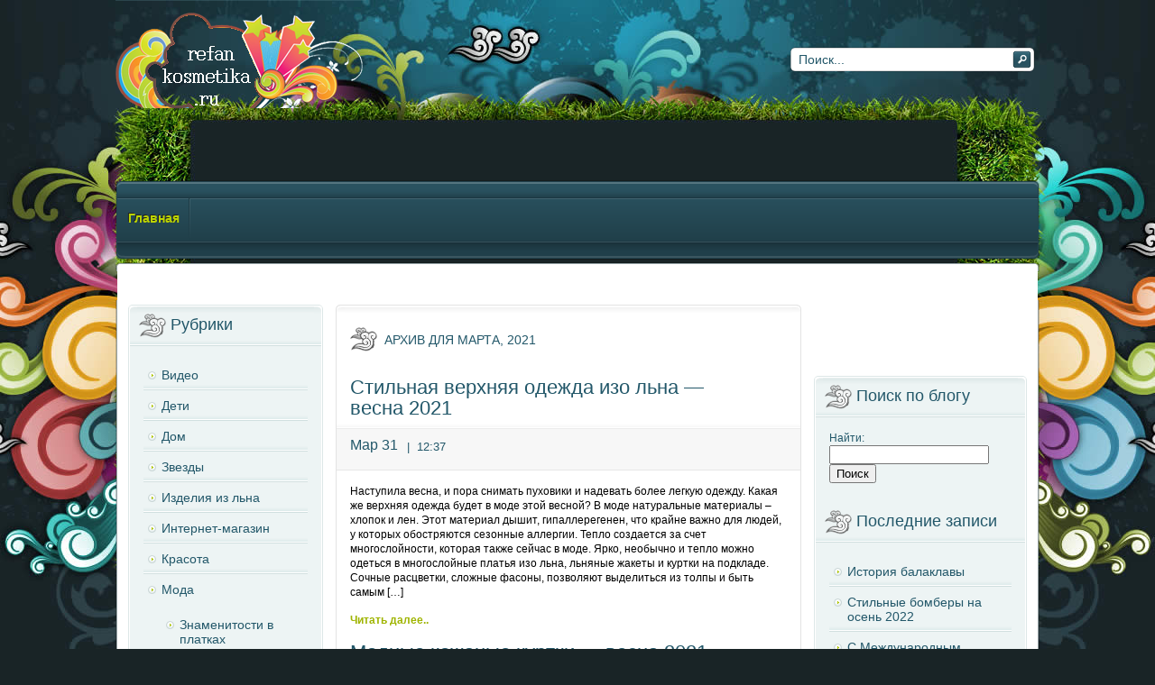

--- FILE ---
content_type: text/html; charset=utf-8
request_url: https://refankosmetika.ru/2021/03
body_size: 9391
content:
<!DOCTYPE html PUBLIC "-//W3C//DTD XHTML 1.0 Transitional//EN" "http://w3.org/TR/xhtml1/DTD/xhtml1-transitional.dtd">
<html xmlns="http://w3.org/1999/xhtml" lang="ru-RU">
 <head>
  <meta name="viewport" content="width=device-width, initial-scale=1">

<meta http-equiv="content-type" content="text/html; charset=utf-8">
  <meta name="description" content="Женский журнал о моде, красоте, изысканности и стиле,новых тенденциях сезона и главных модных событиях года">
  
  <title>Март, 2021 |</title>
  
  
  
  
  
    
  <link rel="stylesheet" href="/wp-content/themes/rt_infuse_wp/js/rokbox/themes/light/rokbox-style.css" type="text/css">
  
  
  
    
  <link rel="stylesheet" href="/wp-content/themes/rt_infuse_wp/css/template.css" type="text/css">
  <link rel="stylesheet" href="/wp-content/themes/rt_infuse_wp/css/style1.css" type="text/css">
  <link rel="stylesheet" href="/wp-content/themes/rt_infuse_wp/css/typography.css" type="text/css">
  <link rel="stylesheet" href="/wp-content/themes/rt_infuse_wp/js/rokstories/css/rokstories.css" type="text/css">
  <link rel="stylesheet" href="/wp-content/themes/rt_infuse_wp/css/menu-fusion.css" type="text/css">
  
  <link rel="stylesheet" href="/wp-content/themes/rt_infuse_wp/css/wp.css" type="text/css">
  
  <link rel="stylesheet" href="/wp-content/themes/rt_infuse_wp/style.css" type="text/css" media="screen">
    
  <style type="text/css">
  /*<![CDATA[*/
  <!--
  
  
  div.wrapper { margin: 0 auto; width: 1024px;padding:0;}
  body { min-width:1024px;}
  #inset-block-left { width:0px;padding:0;}
  #inset-block-right { width:0px;padding:0;}
  #maincontent-block { margin-right:0px;margin-left:0px;}
  .s-c-s .colmid { left:230px;}
  .s-c-s .colright { margin-left:-480px;}
  .s-c-s .col1pad { margin-left:480px;}
  .s-c-s .col2 { left:250px;width:230px;}
  .s-c-s .col3 { width:250px;}
  .s-c-x .colright { left:230px;}
  .s-c-x .col1wrap { right:230px;}
  .s-c-x .col1 { margin-left:230px;}
  .s-c-x .col2 { right:230px;width:230px;}
  .x-c-s .colright { margin-left:-250px;}
  .x-c-s .col1 { margin-left:250px;}
  .x-c-s .col3 { left:250px;width:250px;}
  
  
  -->
  /*]]>*/
  </style>
  
  <script type="text/javascript" src="/wp-content/themes/rt_infuse_wp/js/mootools.js"></script>
  
    
    
      
     <script type="text/javascript">var rokboxPath = "/wp-content/themes/rt_infuse_wp/js/rokbox/";</script>
     <script type="text/javascript" src="/wp-content/themes/rt_infuse_wp/js/rokbox/rokbox.js"></script>
     <script type="text/javascript" src="/wp-content/themes/rt_infuse_wp/js/rokbox/themes/light/rokbox-config.js"></script>
     
        
    <script type="text/javascript" src="/wp-content/themes/rt_infuse_wp/js/rokfonts.js"></script>
    <script type="text/javascript" src="/wp-content/themes/rt_infuse_wp/js/rokutils.js"></script>
  <script type="text/javascript" src="/wp-content/themes/rt_infuse_wp/js/rokutils.inputs.js"></script>
  
  <script type="text/javascript" src="/wp-content/themes/rt_infuse_wp/js/roktabs/roktabs.js"></script>
   
   <script type="text/javascript" src="/wp-content/themes/rt_infuse_wp/js/rokstories/js/rokstories.js"></script>
   <script type="text/javascript">var RokStoriesImage = {}, RokStoriesLinks = {};</script>
   
     
  
  
    
<link rel="next" href="/2021/03/page/2">
  
  <style type="text/css">
img.wp-smiley,
img.emoji {
 display: inline !important;
 border: none !important;
 box-shadow: none !important;
 height: 1em !important;
 width: 1em !important;
 margin: 0 .07em !important;
 vertical-align: -0.1em !important;
 background: none !important;
 padding: 0 !important;
}
</style>
<link rel="stylesheet" id="jquery-plugins-jcarousel-skin-tango-css" href="/wp-content/plugins/jj-nextgen-jquery-carousel/skins/tango/skin.css" type="text/css" media="all">
<link rel="stylesheet" id="wp-block-library-css" href="/wp-includes/css/dist/block-library/style.min.css" type="text/css" media="all">
<link rel="stylesheet" id="shutter-0-css" href="/wp-content/plugins/nextgen-gallery/products/photocrati_nextgen/modules/lightbox/static/shutter/shutter.min.css" type="text/css" media="all">
<link rel="stylesheet" id="wp-pagenavi-css" href="/wp-content/plugins/wp-pagenavi/pagenavi-css.css" type="text/css" media="all">
<script type="text/javascript" src="/wp-includes/js/jquery/jquery.js"></script>
<script type="text/javascript" src="/wp-includes/js/jquery/jquery-migrate.min.js"></script>
<script type="text/javascript" src="/wp-content/plugins/jj-nextgen-jquery-carousel/script/jquery.jcarousel.min.js"></script>
<script type="text/javascript" src="/wp-content/plugins/jj-nextgen-jquery-carousel/script/jquery.jj_ngg_shuffle.js"></script>
<script type="text/javascript" src="/wp-content/plugins/nextgen-gallery/products/photocrati_nextgen/modules/ajax/static/ajax.min.js"></script>
<script type="text/javascript" src="/wp-includes/js/swfobject.js"></script>
          <script type="text/javascript" src="/wp-content/plugins/nextgen-smooth-gallery/SmoothGallery/scripts/mootools.v1.11.js"></script>
          <script type="text/javascript" src="/wp-content/plugins/nextgen-smooth-gallery/SmoothGallery/scripts/jd.gallery.js"></script>
          <script type="text/javascript" src="/wp-content/plugins/nextgen-smooth-gallery/SmoothGallery/scripts/jd.gallery.transitions.js"></script>
          <link type="text/css" href="/wp-content/plugins/nextgen-smooth-gallery/SmoothGallery/css/jd.gallery.css" rel="stylesheet" media="screen">
        
       
<script type="text/javascript" src="/wp-content/themes/rt_infuse_wp/features/RokMenu/themes/fusion/js/fusion.js"></script>
  <style type="text/css">.recentcomments a{display:inline !important;padding:0 !important;margin:0 !important;}</style>
  
  
  
  
  
 <link rel="stylesheet" id="ngg_trigger_buttons-css" href="/wp-content/plugins/nextgen-gallery/products/photocrati_nextgen/modules/nextgen_gallery_display/static/trigger_buttons.min.css" type="text/css" media="all">
<link rel="stylesheet" id="fontawesome_v4_shim_style-css" href="https://use.fontawesome.com/releases/v5.3.1/css/v4-shims.css" type="text/css" media="all">
<link rel="stylesheet" id="fontawesome-css" href="https://use.fontawesome.com/releases/v5.3.1/css/all.css" type="text/css" media="all">
<link rel="stylesheet" id="nextgen_basic_thumbnails_style-css" href="/wp-content/plugins/nextgen-gallery/products/photocrati_nextgen/modules/nextgen_basic_gallery/static/thumbnails/nextgen_basic_thumbnails.min.css" type="text/css" media="all">
<link rel="stylesheet" id="nextgen_pagination_style-css" href="/wp-content/plugins/nextgen-gallery/products/photocrati_nextgen/modules/nextgen_pagination/static/style.min.css" type="text/css" media="all">
<link rel="stylesheet" id="nggallery-css" href="/wp-content/plugins/nextgen-gallery/products/photocrati_nextgen/modules/ngglegacy/css/nggallery.css" type="text/css" media="all">
</head>
 
 <body id="ff-infuse" class="f-default style1 full  iehandle">
  
  <!-- Begin Header -->
  
  <div id="header">
   <div class="wrapper">
   <div class="padding">
          
     <div id="top-right-surround">
     
           
      
      
            
            
      <!-- Begin Search -->
      
      <div id="searchmod">
       <div class="moduletable">
        <div id="searchmod-surround">
                
         <form name="rokajaxsearch" id="rokajaxsearch" class="blue" action="/" method="get">
          <div class="rokajaxsearch">
           <input id="roksearch_search_str" name="s" type="text" class="inputbox" value=" Поиск..." onblur="if(this.value=='') this.value=' Поиск...';" onfocus="if(this.value==' Поиск...') this.value='';">
           
          </div>
         </form>
         
        </div>
       </div>
      </div>
      
      <!-- End Search -->
      
            
     </div>
     
         
    </div>
   </div>
   </div>
  
  <!-- End Header -->
  
  <!-- Begin Wrapper -->
  
  <div class="wrapper">
   <!-- Begin Showcase -->
   <div class="show-tm">
    <div class="show-tl"></div>
    <div class="show-tr"></div>
   </div>
   <div class="show-m">
    <div class="show-l">
     <div class="show-r">
      <!-- Begin Top Menu Widget Position -->
      <div id="horiz-menu" class="fusion">
       <div class="wrapper">
        <div class="padding">
         <div id="horizmenu-surround">
                          <ul class="menutop level1">
                                <li class="item0 active root" id="current">
        <a class="orphan item bullet" href="http://refankosmetika.ru">
            <span>
                        Главная                        </span>
        </a>
            </li>
                            </ul>
         </div>
         <div class="clr"></div>
        </div>
       </div>
      </div>
      <!-- End Top Menu Widget Position -->
     </div>
    </div>
   </div>
   <div class="show-bm">
    <div class="show-bl"></div>
    <div class="show-br"></div>
   </div>
   <!-- End Showcase -->
   <!-- Begin Main Body -->
   <div class="main-tm">
    <div class="main-tl"></div>
    <div class="main-tr"></div>
   </div>
   <div class="main-m"><div align="center">
<div id="SRTB_876021"></div><br>
<div id="SRTB_877152"></div><br>
<div id="SRTB_877153"></div>
</div>
    <div class="main-l">
     <div class="main-r">
      <div id="main-body">
       <div id="main-content" class="s-c-s">
        <div class="colmask leftmenu">
         <div class="wrapper">          <div class="colmid">
           <div class="colright">
            <!-- Begin Main Column (col1wrap) -->
            <div class="col1wrap">
             <div class="col1pad">
              <div class="col1">
               <div id="maincol">
                <!-- Begin Posts Wrapper -->
                <div class="bodycontent">
                 <div id="maincontent-block">
                  <div class="archives-page">
                   <div class="module-tm">
                    <div class="module-tl"></div>
                    <div class="module-tr"></div>
                   </div>
                   <div class="module-inner">
                    <div class="article-rel-wrapper">
                                                                                              <h2 class="componentheading">Архив для марта, 2021</h2>
                       </div>
                    <!-- Begin Post -->
                    <div class="leading">
                     <div class="post-19430 post type-post status-publish format-standard hentry category-internet-magazin category-moda-i-platki category-statii category-stil-zhizni category-interesnoe tag-moda-2021 tag-modnaya-odezhda-izo-lna tag-modnye-zhakety-izo-lna tag-modnye-kurtki-izo-lna tag-plashhi-izo-lna tag-stilnaya-verxnyaya-odezhda" id="post-19430">
                      <!-- Begin Title -->
                         <div class="article-rel-wrapper">
                       <h2 class="contentheading">
                        <a href="/statii/stilnaya-verxnyaya-odezhda-izo-lna-vesna-2021.html" title="Стильная верхняя одежда изо льна — весна 2021">Стильная верхняя одежда изо льна — весна 2021</a>
                       </h2>
                      </div>
                      <!-- End Title -->
                      <!-- Begin Meta -->
                      <div class="article-info-surround">
                       <!-- Begin Author -->
                       <div class="article-info-right">
                        <span class="createdby"></span>
                       </div>
                       <!-- End Author -->
                       <!-- Begin Date & Time -->
                       <div class="iteminfo">
                        <div class="article-info-left">
                         <span class="createdate">
                          <span class="date1">Мар 31</span>
                          <span class="date2">
                           <span class="date-div">|</span>12:37                          </span>
                         </span>
                         <div class="clr"></div>
                        </div>
                       </div>
                       <!-- End Date & Time -->
                      </div>
                      <!-- End Meta -->
                      <div class="main-content">
                       <div class="post-content">
                                                <p>Наступила весна, и пора снимать пуховики и надевать более легкую одежду. Какая же верхняя одежда будет в моде этой весной? В моде натуральные материалы – хлопок и лен. Этот материал дышит, гипаллерегенен, что крайне важно для людей, у которых обостряются сезонные аллергии. Тепло создается за счет многослойности, которая также сейчас в моде. Ярко, необычно и тепло можно одеться в многослойные платья изо льна, льняные жакеты и куртки на подкладе. Сочные расцветки, сложные фасоны, позволяют выделиться из толпы и быть самым […]</p>
                                                <a href="/statii/stilnaya-verxnyaya-odezhda-izo-lna-vesna-2021.html">Читать далее..</a>
                        <div class="clr"></div>
                       </div>
                      </div>
                      <div class="clr"></div>
                     </div>
                    </div>
                    <span class="leading_separator"> </span>
                    <!-- End Post -->
                    <!-- Begin Post -->
                    <div class="leading">
                     <div class="post-19424 post type-post status-publish format-standard hentry category-moda-i-platki category-statii category-stil-zhizni category-interesnoe tag-moda-2021 tag-modnye-kurtki-vesna-2021 tag-stilnye-kosuxi-2021" id="post-19424">
                      <!-- Begin Title -->
                         <div class="article-rel-wrapper">
                       <h2 class="contentheading">
                        <a href="/statii/modnye-kozhanye-kurtki-vesna-2021.html" title="Модные кожаные куртки — весна 2021">Модные кожаные куртки — весна 2021</a>
                       </h2>
                      </div>
                      <!-- End Title -->
                      <!-- Begin Meta -->
                      <div class="article-info-surround">
                       <!-- Begin Author -->
                       <div class="article-info-right">
                        <span class="createdby"></span>
                       </div>
                       <!-- End Author -->
                       <!-- Begin Date & Time -->
                       <div class="iteminfo">
                        <div class="article-info-left">
                         <span class="createdate">
                          <span class="date1">Мар 30</span>
                          <span class="date2">
                           <span class="date-div">|</span>10:59                          </span>
                         </span>
                         <div class="clr"></div>
                        </div>
                       </div>
                       <!-- End Date & Time -->
                      </div>
                      <!-- End Meta -->
                      <div class="main-content">
                       <div class="post-content">
                                                <p>Весна уже вот-вот покажет свою теплую сторону, и мы наконец переоденемся в стильные, соблазнительные и такие родные кожаные куртки. Конечно, они практически всегда в моде, так как давно стали классикой, но в этом году – они просто обязаны быть в каждом шкафу. Кожа официально вернулась в моду, и улетучилось ощущение, что в кожаных вещах мы выглядим вульгарно. Тем более, что благодаря этому женские куртки «расцвели» яркими красками, словно цветы в весеннем саду, и мы можем в коже выглядеть оригинально, неповторимо […]</p>
                                                <a href="/statii/modnye-kozhanye-kurtki-vesna-2021.html">Читать далее..</a>
                        <div class="clr"></div>
                       </div>
                      </div>
                      <div class="clr"></div>
                     </div>
                    </div>
                    <span class="leading_separator"> </span>
                    <!-- End Post -->
                    <!-- Begin Post -->
                    <div class="leading">
                     <div class="post-19417 post type-post status-publish format-standard hentry category-moda-i-platki category-statii category-stil-zhizni category-interesnoe tag-moda-2021 tag-modnaya-obuv-2021 tag-modnye-baletki-2021" id="post-19417">
                      <!-- Begin Title -->
                         <div class="article-rel-wrapper">
                       <h2 class="contentheading">
                        Модные балетки — весна-лето 2021
                       </h2>
                      </div>
                      <!-- End Title -->
                      <!-- Begin Meta -->
                      <div class="article-info-surround">
                       <!-- Begin Author -->
                       <div class="article-info-right">
                        <span class="createdby"></span>
                       </div>
                       <!-- End Author -->
                       <!-- Begin Date & Time -->
                       <div class="iteminfo">
                        <div class="article-info-left">
                         <span class="createdate">
                          <span class="date1">Мар 29</span>
                          <span class="date2">
                           <span class="date-div">|</span>16:30                          </span>
                         </span>
                         <div class="clr"></div>
                        </div>
                       </div>
                       <!-- End Date & Time -->
                      </div>
                      <!-- End Meta -->
                      <div class="main-content">
                       <div class="post-content">
                                                <p>В этом сезоне модные балетки покоряют подиумы и сердца. Во-первых, это очень удобная обувь, во-вторых очень женственная, в третьих, — выбор их очень велик,  и можно подобрать себе балетки на  все случаи жизни. Какие же балетки в моде? Балетки с ремешками и лентами. Они больше всех похожи на оригинал, откуда они и взяли свое название. Балетки с острым носом. Острый нос – вообще очень актуальная тенденция этого сезона. Стеганые балетки из эко-кожи. Балетки ярких цветов очень модные и актуальные в […]</p>
                                                Читать далее..
                        <div class="clr"></div>
                       </div>
                      </div>
                      <div class="clr"></div>
                     </div>
                    </div>
                    <span class="leading_separator"> </span>
                    <!-- End Post -->
                    <!-- Begin Post -->
                    <div class="leading">
                     <div class="post-19409 post type-post status-publish format-standard hentry category-moda-i-platki category-stil-zhizni category-interesnoe tag-moda-2021 tag-s-chem-nosit-krossovki-2021" id="post-19409">
                      <!-- Begin Title -->
                         <div class="article-rel-wrapper">
                       <h2 class="contentheading">
                        С чем носить кроссовки весной 2021 г.
                       </h2>
                      </div>
                      <!-- End Title -->
                      <!-- Begin Meta -->
                      <div class="article-info-surround">
                       <!-- Begin Author -->
                       <div class="article-info-right">
                        <span class="createdby"></span>
                       </div>
                       <!-- End Author -->
                       <!-- Begin Date & Time -->
                       <div class="iteminfo">
                        <div class="article-info-left">
                         <span class="createdate">
                          <span class="date1">Мар 26</span>
                          <span class="date2">
                           <span class="date-div">|</span>16:16                          </span>
                         </span>
                         <div class="clr"></div>
                        </div>
                       </div>
                       <!-- End Date & Time -->
                      </div>
                      <!-- End Meta -->
                      <div class="main-content">
                       <div class="post-content">
                                                <p>Уже давно кроссовки разрушили многие шаблоны и вышли за рамки модных правил. Их начали носить с классическими костюмами, юбками и платьями. Внезапно женщины во всем мире позволили себе открыто демонстрировать, что удобство для них первостепенно, поэтому кроссовки на белом коне вошли в их жизнь. Но свято место пусто не бывает, поэтому несмотря на то, что никаких канонов сочетания кроссовок с одеждой больше не существует, ежегодно появляются неписанные модные правила, которые подсказывают нам, с чем носить кроссовки. Нравится нам это или […]</p>
                                                Читать далее..
                        <div class="clr"></div>
                       </div>
                      </div>
                      <div class="clr"></div>
                     </div>
                    </div>
                    <span class="leading_separator"> </span>
                    <!-- End Post -->
                    <!-- Begin Post -->
                    <div class="leading">
                     <div class="post-19401 post type-post status-publish format-standard hentry category-internet-magazin category-moda-i-platki category-orenburgskii-puxovii-platok category-pashmina category-platki category-statii category-stil-zhizni category-interesnoe tag-moda-2021 tag-modnye-platki-2021 tag-modnye-sharfy-2021 tag-palantin-kupit tag-snudy-2021" id="post-19401">
                      <!-- Begin Title -->
                         <div class="article-rel-wrapper">
                       <h2 class="contentheading">
                        <a href="/statii/modnye-aksessuary-vesna-2021.html" title="Модные аксессуары — весна 2021">Модные аксессуары — весна 2021</a>
                       </h2>
                      </div>
                      <!-- End Title -->
                      <!-- Begin Meta -->
                      <div class="article-info-surround">
                       <!-- Begin Author -->
                       <div class="article-info-right">
                        <span class="createdby"></span>
                       </div>
                       <!-- End Author -->
                       <!-- Begin Date & Time -->
                       <div class="iteminfo">
                        <div class="article-info-left">
                         <span class="createdate">
                          <span class="date1">Мар 25</span>
                          <span class="date2">
                           <span class="date-div">|</span>10:59                          </span>
                         </span>
                         <div class="clr"></div>
                        </div>
                       </div>
                       <!-- End Date & Time -->
                      </div>
                      <!-- End Meta -->
                      <div class="main-content">
                       <div class="post-content">
                                                <p>Женские платки, шарфы и палантины выполняют сразу несколько функций. Во-первых, это комфорт и тепло, так как весна – время обманчивое, и шею всегда можно укрыть от ветра. Второе же, не менее важное, – это стиль, формирование модного образа. С таким аксессуаром возможно создать много образов, не похожих друг на друга, осталось только понять, что будет в тренде весной 2021 года. Мало только уметь носить шарфы и платки, важно ещё и правильно подбирать их по цветотипу, виду фигуры и, естественно, под […]</p>
                                                <a href="/statii/modnye-aksessuary-vesna-2021.html">Читать далее..</a>
                        <div class="clr"></div>
                       </div>
                      </div>
                      <div class="clr"></div>
                     </div>
                    </div>
                    <span class="leading_separator"> </span>
                    <!-- End Post -->
                    <div class="pagination nav">
                     <div class="alignleft">
                      « Старые записи                     </div>
                     <div class="alignright">
                                           </div>
                     <div class="clr"></div>
                    </div>
                   </div>
                   <div class="module-bm">
                    <div class="module-bl"></div>
                    <div class="module-br"></div>
                   </div>
                  </div>
                 </div>
                </div>
                <div class="clr"></div>
                <!-- End Posts Wrapper -->
               </div>
              </div>
             </div>
            </div>
            <!-- End Main Column (col1wrap) -->
            <!-- Begin Left Column (col2) -->
            <div class="col2">
          <div id="leftcol">
           <div class="sidecol-tm">
            <div class="sidecol-tl"></div>
            <div class="sidecol-tr"></div>
           </div>
           <div class="sidecol-m">
            <div class="sidecol-l">
             <div class="sidecol-r">
              <!-- Begin Over Left Subpage Sidebar -->
              <!-- End Over Left Subpage Sidebar -->
                                      <!-- Begin Left Subpage Sidebar -->
                                         <div id="categories-4" class="widget widget_categories"><div class=""><div class="moduletable">
<div class="side-style-h3"><h3 class="module-title">Рубрики</h3></div>
<div class="module-inner">  <ul>
 <li class="cat-item cat-item-11">
<a href="/category/video">Видео</a>
</li>
 <li class="cat-item cat-item-237">
<a href="/category/deti">Дети</a>
</li>
 <li class="cat-item cat-item-239">
<a href="/category/dom">Дом</a>
</li>
 <li class="cat-item cat-item-232">
<a href="/category/zvezdy">Звезды</a>
</li>
 <li class="cat-item cat-item-2057">
<a href="/category/izdeliya-iz-lna-2">Изделия из льна</a>
</li>
 <li class="cat-item cat-item-247">
<a href="/category/internet-magazin">Интернет-магазин</a>
</li>
 <li class="cat-item cat-item-233">
<a href="/category/krasota">Красота</a>
</li>
 <li class="cat-item cat-item-101">
<a href="/category/moda-i-platki">Мода</a>
<ul class="children">
 <li class="cat-item cat-item-102">
<a href="/category/moda-i-platki/znamenitosti-v-platkax">Знаменитости в платках</a>
</li>
</ul>
</li>
 <li class="cat-item cat-item-130">
<a href="/category/our-readers">Наши читатели пишут</a>
</li>
 <li class="cat-item cat-item-1">
<a href="/category/news">Новости</a>
</li>
 <li class="cat-item cat-item-274">
<a href="/category/otdyx">Отдых</a>
</li>
 <li class="cat-item cat-item-729">
<a href="/category/pesni-o-platkax">Песни о платках</a>
</li>
 <li class="cat-item cat-item-243">
<a href="/category/platki">Платки</a>
<ul class="children">
 <li class="cat-item cat-item-5">
<a href="/category/platki/orenburgskii-puxovii-platok" title="статьи и новости об оренбургских пуховых платках">Оренбургский пуховый платок</a>
</li>
 <li class="cat-item cat-item-6">
<a href="/category/platki/pavlovoposadskie-platki">Павловопосадские платки</a>
</li>
 <li class="cat-item cat-item-165">
<a href="/category/platki/pashmina">Пашмина</a>
</li>
</ul>
</li>
 <li class="cat-item cat-item-257">
<a href="/category/pozdravlyaem">Поздравляем</a>
</li>
 <li class="cat-item cat-item-120">
<a href="/category/poleznoe">Полезное</a>
</li>
 <li class="cat-item cat-item-244">
<a href="/category/retro">Ретро</a>
</li>
 <li class="cat-item cat-item-15">
<a href="/category/rykodelie">Рукоделие</a>
</li>
 <li class="cat-item cat-item-3">
<a href="/category/statii">Статьи</a>
</li>
 <li class="cat-item cat-item-238">
<a href="/category/stil-zhizni">Стиль жизни</a>
</li>
 <li class="cat-item cat-item-3974">
<a href="/category/termobele">Термобелье</a>
</li>
 <li class="cat-item cat-item-10">
<a href="/category/interesnoe">Это интересно</a>
<ul class="children">
 <li class="cat-item cat-item-197">
<a href="/category/interesnoe/pictures">Картины</a>
</li>
</ul>
</li>
  </ul>
</div>
</div></div></div>
<div id="text-15" class="widget widget_text"><div class=""><div class="moduletable">
<div class="side-style-h3"><h3 class="module-title">Магазин платков</h3></div>
<div class="module-inner">   <div class="textwidget">
<br><img src="/wp-content/uploads/2012/10/logo_puh.jpg" border="0" width="240">
</div>
  </div>
</div></div></div>
<div id="text-16" class="widget widget_text"><div class=""><div class="moduletable">
<div class="side-style-h3"><h3 class="module-title">Мы в социальных сетях</h3></div>
<div class="module-inner">   <div class="textwidget"></div>
  </div>
</div></div></div>
              <!-- End Left Subpage Sidebar -->
              <!-- Begin Under Left Subpage Sidebar -->
              <!-- End Under Left Subpage Sidebar -->
             </div>
            </div>
           </div>
           <div class="sidecol-bm">
            <div class="sidecol-bl"></div>
            <div class="sidecol-br"></div>
           </div>
          </div>
         </div>
               <!-- End Left Column (col2) -->
               <!-- Begin Right Column (col3) -->
            <div class="col3">
          <div id="rightcol"><br>
<script type="text/javascript">
<!--
var _acic={dataProvider:10};(function(){var e=document.createElement("script");e.type="text/javascript";e.async=true;e.src="https://www.acint.net/aci.js";var t=document.getElementsByTagName("script")[0];t.parentNode.insertBefore(e,t)})()
//-->
</script><br>
<p></p><br><div id="SRTB_877154"></div><br>
<div id="SRTB_877155"></div>
           <div class="sidecol-tm">
            <div class="sidecol-tl"></div>
            <div class="sidecol-tr"></div>
           </div>
           <div class="sidecol-m">
            <div class="sidecol-l">
             <div class="sidecol-r">
              <!-- Begin Over Right Subpage Sidebar -->
              <div id="search-4" class="widget widget_search"><div class=""><div class="moduletable">
<div class="side-style-h3"><h3 class="module-title">Поиск по блогу</h3></div>
<div class="module-inner"><form role="search" method="get" id="searchform" class="searchform" action="/">
    <div>
     <label class="screen-reader-text" for="s">Найти:</label>
     <input type="text" value="" name="s" id="s">
     <input type="submit" id="searchsubmit" value="Поиск">
    </div>
   </form></div>
</div></div></div>  <div id="recent-posts-4" class="widget widget_recent_entries"><div class=""><div class="moduletable">  <div class="side-style-h3"><h3 class="module-title">Последние записи</h3></div>
<div class="module-inner">  <ul>
           <li>
     <a href="/statii/istoriya-balaklavy.html">История балаклавы</a>
         </li>
           <li>
     <a href="/statii/20970.html">Стильные бомберы на осень 2022</a>
         </li>
           <li>
     <a href="/statii/s-mezhdunarodnym-dnyom-turizma.html">С Международным Днём туризма!</a>
         </li>
           <li>
     <a href="/statii/trendy-makiyazha-osen-2022.html">Тренды макияжа — осень 2022</a>
         </li>
           <li>
     <a href="/statii/cvetnye-kolgotki-trend-oseni-2022.html">Цветные колготки — тренд осени 2022</a>
         </li>
           <li>
     <a href="/statii/assimetrichnye-yubki-moda-oseni-2022.html">Ассиметричные юбки — мода осени 2022</a>
         </li>
           <li>
     Модные джинсы — тренды осени 2022
         </li>
           <li>
     <a href="/news/kak-luchshe-uteplitsya-stilno-i-teplo.html">Как лучше утеплиться? Стильно и тепло.</a>
         </li>
     </ul>
  </div>
</div></div></div>
<div id="text-19" class="widget widget_text"><div class=""><div class="moduletable">
<div class="side-style-h3"><h3 class="module-title"> </h3></div>
<div class="module-inner">   <div class="textwidget">
</div>
  </div>
</div></div></div>
<div id="text-18" class="widget widget_text"><div class=""><div class="moduletable">
<div class="side-style-h3"><h3 class="module-title">Наши партнеры</h3></div>
<div class="module-inner">   <div class="textwidget"><table>
  
</table></div>
  </div>
</div></div></div>
<div id="recent-comments-3" class="widget widget_recent_comments"><div class=""><div class="moduletable">
<div class="side-style-h3"><h3 class="module-title">Свежие комментарии</h3></div>
<div class="module-inner"><ul id="recentcomments"></ul></div>
</div></div></div>
<div id="ngg-mrssw-4" class="widget ngg_mrssw"><div class=""><div class="moduletable">
<div class="side-style-h3"><h3 class="module-title">Подписаться на RSS</h3></div>
<div class="module-inner">
<ul class="ngg-media-rss-widget">
            <li>
            <a href="/wp-content/plugins/nextgen-gallery/products/photocrati_nextgen/modules/ngglegacy/xml/media-rss.php" title="http://feeds.feedburner.com/puh-platok" class="ngg-media-rss-link"><img src="/wp-content/plugins/nextgen-gallery/products/photocrati_nextgen/modules/ngglegacy/images/mrss-icon.gif" alt="MediaRSS Icon" title="http://feeds.feedburner.com/puh-platok" class="ngg-media-rss-icon"></a> <a href="/wp-content/plugins/nextgen-gallery/products/photocrati_nextgen/modules/ngglegacy/xml/media-rss.php" title="http://feeds.feedburner.com/puh-platok" class="ngg-media-rss-link">Media RSS</a>        </li>
    </ul>
</div>
</div></div></div>
<div id="text-14" class="widget widget_text"><div class=""><div class="moduletable">
<div class="side-style-h3"><h3 class="module-title">Подписаться на нашу рассылку</h3></div>
<div class="module-inner">   <div class="textwidget">
<form target="_top" action="http://subscribe.ru/member/quick" method="get">
<table style="background:#e0f6c4;width:200px;" cellspacing="0" cellpadding="0">
<tr><td colspan="2" style="padding: 5px 10px 5px 10px;">
<input type="hidden" name="grp" value="woman.beauty.beautystyle">
Вечная тема - изысканность, элегантность, стиль и красота
</td></tr>
<tr><td colspan="2" style="padding: 5px 10px 5px 10px;"><input style="border:1px solid #3b6e22;color:#666666;width:200px;background-color:#fff;font-family:Trebuchet MS, Verdana, sans-serif;font-size:12px;" type="text" name="email" id="email" value="ваш e-mail" onfocus="this.value = '';return false;"></td></tr>
<tr><td align="center" colspan="2">Подписаться письмом</td></tr>
</table>
</form>
</div>
  </div>
</div></div></div>
              <!-- End Over Right Subpage Sidebar -->
                                      <!-- Begin Right Subpage Sidebar -->
            <!-- Begin Categories -->
            <!-- End Categories -->
            <!-- Begin Archives -->
            <!-- End Archives -->
            <!-- Begin Tags -->
            <!-- End Tags -->
              <!-- End Right Subpage Sidebar -->
              <!-- Begin Under Right Subpage Sidebar -->
              <!-- End Under Right Subpage Sidebar -->
             </div>
            </div>
           </div>
           <div class="sidecol-bm">
            <div class="sidecol-bl"></div>
            <div class="sidecol-br"></div>
           </div>
          </div>
         </div>
               <!-- End Right Column (col3) -->
           </div>
          </div>
         </div>
        </div>       </div>
       <!-- Begin Main Bottom -->
       <!-- End Main Bottom -->
      </div>
     </div>
    </div>
   </div>
   <div class="main-bm">
    <div class="main-bl"></div>
    <div class="main-br"></div>
   </div>
   <!-- End Main Body -->
    
  </div>
  
  <!-- End Wrapper -->
  
    
  <!-- Begin Footer -->
  <div id="footer-bg">
   <div class="wrapper">
    <div id="footer">
     <div id="mainmodules4" class="spacer w99">
      <div class="block full">
       <div class="">
        <div class="moduletable">
         <div class="module-padding">
         
                   
                 
          <!-- Begin Footer 2 Widget -->
            
          <div class="demo-footer-block">
           <div class="demo-footer-text">
            
                         
             <span class="highlight-bold">Похожие записи</span>
             <ul class="bullet-1">
               <li><a href="/statii/istoriya-balaklavy.html">История балаклавы</a></li>
 <li><a href="/statii/20970.html">Стильные бомберы на осень 2022</a></li>
 <li><a href="/statii/s-mezhdunarodnym-dnyom-turizma.html">С Международным Днём туризма!</a></li>
             </ul> 
           
                        
           </div>
          </div>
            
          <!-- End Footer 2 Widget -->
          
                    
                 
          <!-- Begin Footer 3 Widget -->
            
          <div class="demo-footer-block">
           <div class="demo-footer-text">
            
                        
             <span class="highlight-bold">Последние записи</span>
              
             <ul class="bullet-8">
               
                                   
       
              <li>Модная российская олимпийская одежда — Пекин 2022</li>
       
                      
       
              <li><a href="/statii/istoriya-balaklavy.html">История балаклавы</a></li>
       
                      
       
              <li><a href="/statii/s-mezhdunarodnym-dnyom-turizma.html">С Международным Днём туризма!</a></li>
       
                      
       
              <li><a href="/statii/20970.html">Стильные бомберы на осень 2022</a></li>
       
                           
             </ul>
             
                      
           </div> 
          </div>
            
          <!-- End Footer 3 Widget -->
          
                    
                 
          <!-- Begin Footer 4 Widget -->
            
          <div class="demo-footer-block">
           <div class="demo-footer-text">
            
                         
                
             <span class="highlight-bold">Популярные записи</span>
              
                           
              <ul class="bullet-7">
              
                                       
       
               <li>Модная российская олимпийская одежда — Пекин 2022</li>
       
                        
       
               <li><a href="/interesnoe/priglashayu-v-mir-platkov-1.html">Приглашаю в мир платков — 1 часть</a></li>
       
                        
       
               <li><a href="/interesnoe/priglashayu-v-mir-platkov-2-chast.html">Приглашаю в мир платков — 2 часть</a></li>
       
                        
       
               <li><a href="/platki/pavlovoposadskie-platki/osobennosti-nacionalnyx-trendov-ili-zagadochnaya-russkaya-dusha.html">Особенности национальных трендов, или загадочная русская душа</a></li>
       
                              
              </ul>
              
                         
                      
           </div>  
          </div>
            
          <!-- End Footer 4 Widget -->
          
             
          <div class="clr"></div>
          
         </div>
        </div>
       </div>
      </div>
     </div>
     
          
     <!-- Begin Copyright Section -->
     
     <div class="copyright-block">
      <div class="footer-div"></div>
      
            
             
      <!-- Begin Copyright -->
      
      <div id="copyright">
Copyright © 2007-<script type="text/javascript">
 document.write(new Date().getFullYear());
</script>. Интернет - журнал о моде.
</div>
      
      <!-- End Copyright -->
      
            
       
      <!-- Begin Back To Top -->
      
      <div id="top-button">
       <a href="#" id="top-scroll" class="top-button-desc">Наверх</a>
      </div>
      
      <!-- End Back To Top -->
      
      
     </div>
     
     <!-- End Copyright Section -->
     
          
    </div>
    <div id="footer-bg2"></div>
    <div id="footer-bg3"></div>
   </div>
  </div>
  
  <!-- End Footer -->
  
    
  
 
 
<div id="fb-root"></div>
<!-- Yandex.Metrika counter --> <script type="text/javascript" > (function(m,e,t,r,i,k,a){m[i]=m[i]||function(){(m[i].a=m[i].a||[]).push(arguments)}; m[i].l=1*new Date(); for (var j = 0; j < document.scripts.length; j++) {if (document.scripts[j].src === r) { return; }} k=e.createElement(t),a=e.getElementsByTagName(t)[0],k.async=1,k.src=r,a.parentNode.insertBefore(k,a)}) (window, document, "script", "https://cdn.jsdelivr.net/npm/yandex-metrica-watch/tag.js", "ym"); ym(95008167, "init", { clickmap:true, trackLinks:true, accurateTrackBounce:true }); </script> <noscript><div><img src="https://mc.yandex.ru/watch/95008167" style="position:absolute; left:-9999px;" alt="" /></div></noscript> <!-- /Yandex.Metrika counter -->

<script async src="https://ftuwhzasnw.com/1015278/27a8e621784a5cb96f43fe297ea3bbf377b11807.js"></script>

<script
    async="async"
    src="https://cdn-rtb.sape.ru/rtb-b/js/197/2/145197.js"
    type="text/javascript">
</script></body>
</html>


--- FILE ---
content_type: application/javascript; charset=UTF-8
request_url: https://refankosmetika.ru/wp-content/themes/rt_infuse_wp/features/RokMenu/themes/fusion/js/fusion.js
body_size: 4158
content:
/**
 * Fusion Menu
 *
 * @package		Joomla
 * @subpackage	Fusion Menu
 * @copyright Copyright (C) 2009 RocketTheme. All rights reserved.
 * @license http://www.gnu.org/copyleft/gpl.html GNU/GPL, see RT-LICENSE.php
 * @author RocketTheme, LLC
 *
 */

eval(function(p,a,c,k,e,r){e=function(c){return(c<a?'':e(parseInt(c/a)))+((c=c%a)>35?String.fromCharCode(c+29):c.toString(36))};if(!''.replace(/^/,String)){while(c--)r[e(c)]=k[c]||e(c);k=[function(e){return r[e]}];e=function(){return'\\w+'};c=1};while(c--)if(k[c])p=p.replace(new RegExp('\\b'+e(c)+'\\b','g'),k[c]);return p}('A 2A=W 2B({3j:"1.9.2",4:{1S:1a,1b:{x:0,y:0},T:{x:0,y:0},1o:1T,t:{x:\'C\',y:\'1p\'},M:\'U 1d 13\',14:\'1c\',u:1,2C:3k,1e:{18:3l,19:1q.2D.3m.2E},1j:{18:3n,19:1q.2D.3o.2E}},2F:7(e,f){3.N=$$(e)[0];3.o=$$(\'.1f\')[0];5(3.o)3.o=3.o.o;3.2G(f);A g=3.N.1r(\'.15\'),2e=3.4;3.O=$(1g.1k).1l(\'t\')==\'O\';5(3.O){3.4.t.x=\'p\';3.4.1b.x*=-1;3.4.T.x*=-1}5(3.4.1o){A h=W 1C(\'1D\',{\'1s\':\'1f-1o-l\'}).1U(3.N,\'3p\').G(\'D\',\'F\'),1t=3;W 1C(\'1D\',{\'1s\':\'1f-1o-r\'}).1U(h);3.2H=3.N.1r(\'.H\');A j=3.N.2f(\'.3q\');3.1V=h.1l(\'q-p\').2g()+h.1l(\'q-C\').2g();5(!j){3.4.1o=1a}m{h.G(\'D\',\'1x\');3.1W={\'p\':j.2h,\'s\':j.2i-3.1V};3.1j=W 1q.1E(h,{18:2e.1j.18,19:2e.1j.19,1F:1a}).B(3.1W);A k=3.2H.2j(7(a){X!a.2I(\'2k\')});$$(k).2l({\'2m\':7(){1t.1X=1T;1t.1j.I({\'p\':3.2h,\'s\':3.2i-1t.1V})},\'2n\':7(){1t.1X=1a;1t.1j.I(1t.1W)}})}};3.1G={};3.1u={};3.6={};3.2o={};3.1Y=[];3.1H=1Z;3.2p=1;g.1y(7(a,i){a.2J();3.1G[a.o]=a.J().2K(\'3r\',3.N).2f(\'.15\');3.6[a.o]=a.21(\'1f-1I-2q\',\'1s\')||a.21(\'22\')||a.21(\'2L\');5(3.6[a.o])a.1J=3.6[a.o].K();5(3.6[a.o]&&Y.16){A b=3.6[a.o].2f(\'22\');5(b){A c=b.1l(\'2r-1K\').2g()||0;a.1J.Q+=c}}A d=\'23\';5($(a.1L(\'1f-1I-2q\',\'1s\')||a.1L(\'22\')||a.1L(\'2L\'))===3.N)d=\'R\';3.2o[a.o]=d},3);3.2s=W 1C(\'1D\',{\'o\':3.o,\'1s\':\'1f-2M-3s 3t\'}).1U(1g.1k);A l=3.N.1r(\'.1f-1I-2q\');5(!l.3u)l=3.N.1r(\'22\');l.1y(7(a,b){A c=W 1C(\'1D\',{\'1s\':\'1f-2M-3v\'}).1U(3.2s).3w(a)},3);3.2s.1r(\'.15\').3x(\'3y\',\'-1\');g.1y(7(b,i){5(!3.6[b.o]){X}3.6[b.o]=3.6[b.o].1L(\'1D\');3.1Y.3z(3.6[b.o]);A c=[];3.1G[b.o].1y(7(a,i){c.2N(3.6[a.o])},3);3.1u[b.o]=c;A d=W 2t(3.4,3,b)},3)}});2A.2O(W 2P);A 2t=W 2B({4:{2Q:(7(a){}),2R:(7(a){}),2S:(7(a){}),2T:(7(a){}),2U:(7(a){}),2V:(7(a){}),2W:(7(a){}),2X:(7(a){}),2Y:(7(a){}),2Z:(7(a){}),30:(7(a){}),31:(7(a){}),32:(7(a){}),33:(7(a){})},H:1Z,8:1Z,34:1T,n:1Z,2F:7(c,d,f){3.2G(c);3.H=d;3.8=$(f);3.6=$(d.6[f.o]);3.P=d.2o[f.o];3.1u=$$(d.1u[f.o]);3.1G=$$(d.1G[f.o]);3.3A=$(3.1u[0]);3.24={};3.S={};3.O=d.O;3.4.1b=3.H.4.1b;3.4.T=3.H.4.T;3.4.1S=3.H.4.1S;3.6.V=\'17\';3.4.2Q(3);3.6.35(\'2u\',3.36.v(3));3.6.35(\'25\',3.26.v(3));A g=3.6;5(3.4.M){3.n=W 1q.1E(3.6.1v(),{18:3.4.1e.18,19:3.4.1e.19,1F:1a,3B:7(){5(Y.16)3.N.G(\'D\',\'1x\')},3C:7(){5(g.V==\'17\'){5(!Y.16){g.G(\'D\',\'F\')}m{3.N.G(\'D\',\'F\')}}}})}5(3.4.M==\'U\'||3.4.M==\'U 1d 13\'){5(3.P==\'R\'&&3.4.14==\'1c\')3.n.B({\'q-E\':\'0\'});m{5(!3.O)3.n.B({\'q-p\':\'0\'});m 3.n.B({\'q-C\':\'0\'})}}m 5(3.4.M==\'13\'||3.4.M==\'U 1d 13\')3.n.B({\'u\':0});5(3.4.M!=\'13\'&&3.4.M!=\'U 1d 13\')3.n.B({\'u\':3.4.u});A h=$(3.6).1r(\'.15\').2j(7(a,b){X!d.6[a.o]});h.1y(7(a,b){$(a).J().1m(\'f-1I-15\');a.J().2l({\'2m\':7(e){3.6.1M(\'25\');3.1h();3.1N()}.v(3),\'37\':7(e){3.6.1M(\'25\');3.1h();3.1N()}.v(3),\'2n\':7(e){3.1h();3.1O()}.v(3),\'38\':7(e){3.1h();3.1O()}.v(3)})},3);3.8.1z(\'1f-1I-15\');5(3.P==\'R\')3.8.J().1m(\'f-3D-2k\');m 3.8.J().1m(\'f-2k-15\');3.8.J().2l({\'2m\':7(e){3.1h();3.1N();3.26();5(3.P==\'R\'&&3.4.27&&3.4.1P){5(!3.S[3.8.o])3.S[3.8.o]={};5(!3.S[3.8.o][\'1i\'])3.S[3.8.o][\'1i\']=W 1q.1E(3.8,{\'18\':3.4.1e.18,19:3.4.1e.19,1F:1a});3.S[3.8.o][\'1i\'].I(3.4.1P)}}.v(3),\'37\':7(e){3.1h();3.1N();3.26();5(3.P==\'R\'&&3.4.27&&3.4.1P){5(!3.S[3.8.o])3.S[3.8.o]={};5(!3.S[3.8.o][\'1i\'])3.S[3.8.o][\'1i\']=W 1q.1E(3.8,{\'18\':3.4.1e.18,19:3.4.1e.19,1F:1a});3.S[3.8.o][\'1i\'].I(3.4.1P)}}.v(3),\'2n\':7(e){3.1h();3.1O()}.v(3),\'38\':7(e){3.1h();3.1O()}.v(3)});3.4.2R(3)},39:7(){5(3.3a||3.P===\'23\'){X}3.4.2S(3);A f=3.8.K().s;3.6.1r(\'.15\').1y(7(a,b){A c=28(3.6.1v().1l(\'2v-p-s\'))+28(3.6.1v().1l(\'2v-C-s\'));A d=28(a.1l(\'2r-p\'))+28(a.1l(\'2r-C\'));A e=c+d;5(f>a.K().s){a.G(\'s\',f-e);a.G(\'q-C\',-c)}}.v(3));3.s=3.8.1J.s;3.3a=1T;3.4.2T(3)},36:7(){5(3.6.V===\'17\'){X}3.4.2U(3);5(3.P==\'R\'){5(3.4.27&&3.4.1P){5(!3.S[3.8.o])3.S[3.8.o]={};5(!3.S[3.8.o][\'1i\'])3.S[3.8.o][\'1i\']=W 1q.1E(3.8,{\'18\':3.4.1e.18,19:3.4.1e.19,1F:1a});3.S[3.8.o][\'1i\'].I(3.4.27).L(7(){3.8.J().1z(\'f-1A-1Q\');3.8.J().1m(\'f-1A-15\')}.v(3))}m{3.8.J().1z(\'f-1A-1Q\');3.8.J().1m(\'f-1A-15\')}}m{3.8.J().1z(\'f-29-1Q\');3.8.J().1m(\'f-29-15\')}3.6.G(\'z-3b\',1);5(3.4.M&&3.4.M.3E()===\'U\'){5(3.P==\'R\'&&3.4.14==\'1c\'&&3.4.t.y==\'1p\'){3.n.I({\'q-E\':-3.Q}).L(7(){5(3.6.V==\'17\'){5(!Y.16){3.n.B({\'D\':\'F\'})}m{3.n.N.G(\'D\',\'F\')}}}.v(3))}m 5(3.P==\'R\'&&3.4.14==\'1c\'&&3.4.t.y==\'1w\'){3.n.I({\'q-E\':3.Q}).L(7(){5(3.6.V==\'17\'){5(!Y.16){3.n.B({\'D\':\'F\'})}m{3.n.N.G(\'D\',\'F\')}}}.v(3))}m 5(3.4.t.x==\'C\'){5(!3.O)w={\'q-p\':-3.s};m w={\'q-C\':3.s};3.n.I(w).L(7(){5(3.6.V==\'17\'){5(!Y.16){3.n.B({\'D\':\'F\'})}m{3.n.N.G(\'D\',\'F\')}}}.v(3))}m 5(3.4.t.x==\'p\'){5(!3.O)w={\'q-p\':3.s};m w={\'q-C\':-3.s};3.n.I(w).L(7(){5(3.6.V==\'17\'){5(!Y.16){3.n.B({\'D\':\'F\'})}m{3.n.N.G(\'D\',\'F\')}}}.v(3))}}m 5(3.4.M==\'13\'){3.n.I({\'u\':0}).L(7(){5(3.6.V==\'17\'){5(!Y.16){3.n.B({\'D\':\'F\'})}m{3.n.N.G(\'D\',\'F\')}}}.v(3))}m 5(3.4.M==\'U 1d 13\'){5(3.P==\'R\'&&3.4.14==\'1c\'&&3.4.t.y==\'1p\'){3.n.I({\'q-E\':-3.Q,u:0}).L(7(){5(3.6.V==\'17\'){5(!Y.16){3.n.B({\'D\':\'F\'})}m{3.n.N.G(\'D\',\'F\')}}}.v(3))}m 5(3.P==\'R\'&&3.4.14==\'1c\'&&3.4.t.y==\'1w\'){3.n.I({\'q-E\':3.Q,u:0}).L(7(){5(3.6.V==\'17\'){5(!Y.16){3.n.B({\'D\':\'F\'})}m{3.n.N.G(\'D\',\'F\')}}}.v(3))}m 5(3.4.t.x==\'C\'){5(!3.O)w={\'q-p\':-3.s,\'u\':0};m w={\'q-C\':3.s,\'u\':0};3.n.I(w).L(7(){5(3.6.V==\'17\'){5(!Y.16){3.n.B({\'D\':\'F\'})}m{3.n.N.G(\'D\',\'F\')}}}.v(3))}m 5(3.4.t.x==\'p\'){5(!3.O)w={\'q-p\':3.s,\'u\':0};m w={\'q-C\':-3.s,\'u\':0};3.n.I(w).L(7(){5(3.6.V==\'17\'){5(!Y.16){3.n.B({\'D\':\'F\'})}m{3.n.N.G(\'D\',\'F\')}}}.v(3))}}m{5(!Y.16){3.n.B({\'D\':\'F\'})}m{3.n.N.G(\'D\',\'F\')}}3.6.V=\'17\';3.4.2V(3)},1N:7(){3.4.2W(3);5(!3.24[3.8.o]){3.24[3.8.o]=$$(3.H.1Y.2j(7(a){X!3.H.1u[3.8.o].3F(a)&&a!=3.6}.v(3)))}3.1u.1M(\'25\');3.24[3.8.o].1M(\'2u\');3.4.2X(3)},1O:7(){3.4.2Y(3);$2w(3.H.1H);3.H.1H=(7(){$2w(3.1H);3.n.3G();5(3.H.4.1o&&!3.H.1X)3.H.1j.I(3.H.1W);$$(3.H.1Y).1M(\'2u\')}).v(3).3H(3.4.2C);3.4.2Z(3)},1h:7(){$2w(3.H.1H)},26:7(a){5(3.H.4.1o&&3.P==\'R\'){3.H.1X=1a;3.H.1j.I({\'p\':3.8.J().2h,\'s\':3.8.J().2i-3.H.1V})};5(3.6.V===\'3c\'){X}3.4.32(3);5(3.P==\'R\'){3.8.J().1z(\'f-1A-15\');3.8.J().1m(\'f-1A-1Q\')}m{3.8.J().1z(\'f-29-15\');3.8.J().1m(\'f-29-1Q\')}3.H.2p++;3.6.1R({\'D\':\'1x\',\'2a\':\'34\',\'z-3b\':3.H.2p});5(!3.s||!3.Q){3.s=3.8.1J.s;3.Q=3.8.1J.Q;3.6.1v().G(\'Q\',3.Q,\'2v\');5(3.4.M==\'U\'||3.4.M==\'U 1d 13\'){5(3.P==\'R\'&&3.4.14==\'1c\'){3.6.1v().G(\'q-E\',\'0\');5(3.4.t.y==\'1p\'){3.n.B({\'q-E\':-3.Q})}m 5(3.4.t.y==\'1w\'){3.n.B({\'q-E\':3.Q})}}m{5(3.4.t.x==\'p\'){5(!3.O)w={\'q-p\':3.s};m w={\'q-C\':-3.s};3.n.B(w)}m{5(!3.O)w={\'q-p\':-3.s};m w={\'q-C\':3.s};3.n.B(w)}}}}3.39();3.3d();5(3.4.M==\'U\'){3.6.1R({\'D\':\'1x\',\'2a\':\'2x\'});5(3.P===\'R\'&&3.4.14===\'1c\'){5(a)3.n.B({\'q-E\':0}).L(7(){3.Z()}.v(3));m 3.n.I({\'q-E\':0}).L(7(){3.Z()}.v(3))}m{5(!3.O)w={\'q-p\':0};m w={\'q-C\':0};5(a)3.n.B(w).L(7(){3.Z()}.v(3));m 3.n.I(w).L(7(){3.Z()}.v(3))}}m 5(3.4.M==\'13\'){5(a)3.n.B({\'u\':3.4.u}).L(7(){3.Z()}.v(3));m 3.n.I({\'u\':3.4.u}).L(7(){3.Z()}.v(3))}m 5(3.4.M==\'U 1d 13\'){3.6.1R({\'D\':\'1x\',\'2a\':\'2x\'});3.6.1v().1R({\'p\':0});5(3.P==\'R\'&&3.4.14==\'1c\'){5(a)3.n.B({\'q-E\':0,\'u\':3.4.u}).L(7(){3.Z()}.v(3));m 3.n.I({\'q-E\':0,\'u\':3.4.u}).L(7(){3.Z()}.v(3))}m{5(!3.O)w={\'q-p\':0,\'u\':3.4.u};m w={\'q-C\':0,\'u\':3.4.u};5(a){5(3.4.t.x==\'C\'){3.n.B(w).L(7(){3.Z()}.v(3))}m 5(3.4.t.x==\'p\'){3.n.B(w).L(7(){3.Z()}.v(3))}}m{5(3.4.t.x==\'C\'){3.n.B({\'q-p\':-3.s,\'u\':3.4.u});3.n.I(w).L(7(){3.Z()}.v(3))}m 5(3.4.t.x==\'p\'){3.n.B({\'q-p\':3.s,\'u\':3.4.u});3.n.I(w).L(7(){3.Z()}.v(3))}}}}m{3.6.1R({\'D\':\'1x\',\'2a\':\'2x\'});3.Z(3)}3.6.V=\'3c\'},Z:7(){3.4.33(3)},3d:7(){3.4.30(3);3.6.G(\'s\',3.s);3.6.1v().G(\'s\',3.s);5(3.P==\'23\'){3.4.t.x=\'C\';3.4.t.2b=\'p\';3.4.t.y=\'1p\';3.4.t.3e=\'1w\';5(3.O){3.4.t.x=\'p\';3.4.t.2b=\'C\'}}A a;A b;5(3.P==\'R\'){5(3.4.t.y==\'1w\'){5(3.4.14==\'3f\')a=3.8.K().1K-3.Q+3.4.1b.y;m a=3.8.K().E-3.Q+3.4.1b.y;3.6.10.E=a+\'11\'}m 5(3.4.14==\'1c\')3.6.10.E=3.8.K().1K+3.4.1b.y+\'11\';m 5(3.4.14==\'3f\'){a=3.8.1B().y+3.4.1b.y;5((a+3.6.12().y)>=$(1g.1k).12().2c.y){b=(a+3.6.12().y)-$(1g.1k).12().2c.y;a=a-b-20}3.6.10.E=a+\'11\'}5(3.4.14==\'1c\'){A c=3.8.1B().x+3.4.1b.x;5(3.O){c=3.8.1B().x+3.8.12().1n.x-3.6.12().1n.x}5(3.4.1S){A d=3.8.12().1n.x;A e=3.6.12().1n.x;A f=3g.3I(d,e),2y=3g.2y(d,e);1n=(f-2y)/2;5(!3.O)c-=1n;m c+=1n}3.6.10.p=c+\'11\'}m 5(3.4.t.x==\'p\'){3.6.10.p=3.8.1B().x-3.6.K().s+3.4.1b.x+\'11\'}m 5(3.4.t.x==\'C\'){3.6.10.p=3.8.K().C+3.4.1b.x+\'11\'}}m 5(3.P==\'23\'){5(3.4.t.y===\'1p\'){5((3.8.K().E+3.4.T.y+3.6.12().y)>=$(1g.1k).12().2c.y){b=(3.8.K().E+3.4.T.y+3.6.12().y)-$(1g.1k).12().2c.y;3.6.10.E=(3.8.K().E+3.4.T.y)-b-20+\'11\'}m{3.6.10.E=3.8.K().E+3.4.T.y+\'11\'}}m 5(3.4.t.y===\'1w\'){5((3.8.K().1K-3.Q+3.4.T.y)<1){3.4.t.y=\'1p\';3.4.t.3e=\'1w\';3.6.10.E=3.8.K().E+3.4.T.y+\'11\'}m{3.6.10.E=3.8.K().1K-3.Q+3.4.T.y+\'11\'}}5(3.4.t.x==\'p\'){3.6.10.p=3.8.K().p-3.6.K().s+3.4.T.x+\'11\';5(3.6.1B().x<0){3.4.t.x=\'C\';3.4.t.2b=\'p\';3.6.10.p=3.8.1B().x+3.8.K().s+3.4.T.x+\'11\';5(3.4.M===\'U\'||3.4.M===\'U 1d 13\'){5(!3.O)w={\'q-p\':-3.s,\'u\':3.4.u};m w={\'q-C\':3.s,\'u\':3.4.u};3.n.B(w)}}}m 5(3.4.t.x==\'C\'){3.6.10.p=3.8.K().C+3.4.T.x+\'11\';A g=3.6.K().C;A h=$(1g.1k).12().1n.x+$(Y).12().3J.x;5(g>h){3.4.t.x=\'p\';3.4.t.2b=\'C\';3.6.10.p=3.8.K().p-3.6.K().s-3.4.T.x+\'11\';5(3.4.M==\'U\'||3.4.M==\'U 1d 13\'){5(!3.O)w={\'q-p\':3.s,\'u\':3.4.u};m w={\'q-C\':-3.s,\'u\':3.4.u};3.n.B(w)}}}}3.4.31(3)}});2t.2O(W 2P);1C.3K({2J:7(){5(!3.o){A a=3.2d()+"-"+$3L()+$3M(0,3N);3.o=a};X 3.o},2K:7(a,b){A c=[];A d=3.J();2z(d&&d!==($(b)||1g)){5(d.2d().3h(a))c.2N(d);d=d.J()}X $$(c)},21:7(a){A b=3;2z(b=b.3O()){5(b.2I(a)||b.2d()==a)X b}X 1a},1L:7(a,b){5(!b)b=\'3i\';A c=3.J();2z(c&&c!=1g.1k){5(c.3P.3h(a)&&b==\'1s\')X c;5(c.2d()==a&&b==\'3i\')X c;c=c.J()}X 1a}});',62,238,'|||this|options|if|childMenu|function|btn||||||||||||||else|myEffect|id|left|margin||width|direction|opacity|bind|tmp||||var|set|right|display|top|none|setStyle|root|start|getParent|getCoordinates|chain|effect|element|rtl|subMenuType|height|init|fxMorph|tweakSubsequent|slide|fusionStatus|new|return|window|showSubMenuComplete|style|px|getSize|fade|orientation|item|ie|closed|duration|transition|false|tweakInitial|horizontal|and|menuFx|fusion|document|cancellHideAllSubMenus|btnMorph|pillFx|body|getStyle|addClass|size|pill|down|Fx|getElements|class|self|parentSubMenus|getFirst|up|block|each|removeClass|mainparent|getPosition|Element|div|Styles|wait|parentLinks|hideAllMenusTimeout|submenu|fusionSize|bottom|getParentTag|fireEvent|hideOtherSubMenus|hideAllSubMenus|mmbFocusedClassName|itemfocus|setStyles|centered|true|inject|pillsMargins|pillsDefaults|ghostRequest|subMenus|null||getNextTag|ul|subseq|otherSubMenus|show|showSubMenu|mmbClassName|parseFloat|menuparent|visibility|xInverse|scrollSize|getTag|opts|getElement|toInt|offsetLeft|offsetWidth|filter|parent|addEvents|mouseenter|mouseleave|menuType|subMenuZindex|wrapper|padding|jsContainer|FusionSubMenu|hide|border|clear|visible|min|while|Fusion|Class|hideDelay|Transitions|easeOut|initialize|setOptions|pillsRoots|hasClass|getID|getParents|ol|js|push|implement|Options|onSubMenuInit_begin|onSubMenuInit_complete|onMatchWidth_begin|onMatchWidth_complete|onHideSubMenu_begin|onHideSubMenu_complete|onHideOtherSubMenus_begin|onHideOtherSubMenus_complete|onHideAllSubMenus_begin|onHideAllSubMenus_complete|onPositionSubMenu_begin|onPositionSubMenu_complete|onShowSubMenu_begin|onShowSubMenu_complete|hidden|addEvent|hideSubMenu|focus|blur|matchWidth|widthMatched|index|open|positionSubMenu|yInverse|vertical|Math|test|tag|version|50000|500|Quad|400|Back|after|active|li|container|menutop|length|subs|adopt|setProperty|tabindex|include|parentSubMenu|onStart|onComplete|main|toLowerCase|contains|stop|delay|max|scroll|extend|time|random|1000|getNext|className'.split('|'),0,{}))

--- FILE ---
content_type: application/javascript; charset=UTF-8
request_url: https://refankosmetika.ru/wp-content/themes/rt_infuse_wp/js/rokstories/js/rokstories.js
body_size: 2510
content:
/**
 * RokStories Module
 *
 * @package		Joomla
 * @subpackage	RokStories Module
 * @copyright Copyright (C) 2009 RocketTheme. All rights reserved.
 * @license http://www.gnu.org/copyleft/gpl.html GNU/GPL, see RT-LICENSE.php
 * @author RocketTheme, LLC
 *
 */

eval(function(p,a,c,k,e,d){e=function(c){return(c<a?'':e(parseInt(c/a)))+((c=c%a)>35?String.fromCharCode(c+29):c.toString(36))};if(!''.replace(/^/,String)){while(c--){d[e(c)]=k[c]||e(c)}k=[function(e){return d[e]}];e=function(){return'\\w+'};c=1};while(c--){if(k[c]){p=p.replace(new RegExp('\\b'+e(c)+'\\b','g'),k[c])}}return p}('j 1N=f 2r({2v:1.0,9:{28:0,1l:2A,1U:2x,W:0.3,1F:1G,1k:2y,1S:\'s\',u:\'2z\',1M:m,1P:m,1B:1G,1O:{x:0,y:0},2g:{x:0,y:0}},1t:6(h,9){2.2F(9);2.h=$(h)||11;2.u=2.9.u;7(!2.h)1v;2.F=11;2.8=2.9.28;2.E=2.h.13(\'.R-k\')[0];2.k=2f[\'p-\'+2.9.1E];2.a=2.h.13(\'.R-a 2B\');2.17=2.h.13(\'.Y-1V .2E\');7(2.u==\'19\')2.1c=2.h.13(\'.1c-25 .1b-2w-25\');7(!2.k.b||!2.a.b||!2.17.b)1v;2.1w=2f[\'p-\'+2.9.1E];2.V=[];7(2.u==\'19\'){2.U=[];2.1z=2.h.1u(\'.1b-2e-l\');2.1A=2.h.1u(\'.1b-2e-r\');7(2.1z&&2.1A)2.1R();(2.1c.b).1Q(6(i){2.U.1m(f A.J(2.1c[i],{w:m,B:O}).n({\'e\':0}))}.1x(2))}1s 7(2.u==\'1T\'){2.a.1p(\'2q\',\'2C\');2.h.1u(\'.Y-1V\').N(2.E).2G({\'2t\':\'2o\',\'z-c\':5});2.K=2.h.13(\'.1b-K-2s\');7(2.K.b==2.a.b)2.1W();1s 2u f 2p(\'2D 2L\\\'t 2X 2W 2V 2Z 1w\')}(2.1w.b).1Q(6(i){2.V.1m(11)}.1x(2));2.S=[];2.16=[];7(2.k.b!=2.a.b&&2.k.b!=2.17.b)1v;2.b=2.k.b;2.2a=2.a[0].21();2.1n=2.17[0].21();2.E.D(\'p-10\');2.1n.D(\'p-10\');2.a.1p(\'e\',2.9.W);2.1L=f A.J(2.1n,{w:m,B:O}).n({o:0});2.1i=f A.J(2.E,{w:m,B:O}).n({o:0});7(!1e.30&&!1e.32)2.1i.n({\'q\':(1e.33)?\'31%\':2.9.1l});2.1i.d({o:2.9.1U});2.2j()},1I:6(){j 4=2;2.a.I(6(a,i){4.S.1m(f A.J(a,{w:m,B:O}).n({\'e\':4.9.W}));a.1q({\'s\':6(){$1j(4.F);4.E.D(\'p-10\');4.V.I(6(g){7(g)g.d({\'e\':0})});7(4.9.u==\'1T\')4.1y(i);4.1C(i)},\'X\':6(){7(4.9.1S==\'X\')a.L(\'s\');7(i!=4.8)4.S[i].d({\'e\':1})},\'1o\':6(){7(i!=4.8)4.S[i].d({\'e\':4.9.W})}})})},1W:6(){2.K.I(6(1X,i){1X.24(\'s\',6(){2.a[i].L(\'s\');2.1y(i)}.1x(2))},2)},1y:6(i){2.K.v(\'1Y\');2.K[i].D(\'1Y\')},1R:6(){j H=2.1z,G=2.1A,4=2;H.1q({\'X\':6(){H.D(\'12-1d\')},\'1o\':6(){H.v(\'12-1d\').v(\'12-P\')},\'1J\':6(){H.D(\'12-P\')},\'1H\':6(){H.v(\'12-P\')},\'s\':6(){4.1K();7(4.1f){4.1f.22();4.1f.L(\'1h\')}}});G.1q({\'X\':6(){G.D(\'14-1d\')},\'1o\':6(){G.v(\'14-1d\').v(\'14-P\')},\'1J\':6(){G.D(\'14-P\')},\'1H\':6(){G.v(\'14-P\')},\'s\':6(){4.Z();7(4.1g){4.1g.22();4.1g.L(\'1h\')}}});7(2.9.1P){2.1f=f 20(H,{2h:\'p\',2i:4.9.1B,2n:4.9.1O,1t:6(){2.1a=f 2k(\'2m\',{\'2l\':\'Q-27\'}).N(2.18);2.g=f A.26(2.18,\'e\',{B:23,w:m}).n(0)},1h:6(Q){j 8=4.8-1;7(8<0)8=4.a.b-1;4.a[8].29().N(2.1a.2c());2.g.d(1)},2b:6(Q){2.g.d(0)}});2.1g=f 20(G,{2h:\'p\',2i:4.9.1B,2n:4.9.2g,1t:6(){2.1a=f 2k(\'2m\',{\'2l\':\'Q-27\'}).N(2.18);2.g=f A.26(2.18,\'e\',{B:23,w:m}).n(0)},1h:6(Q){j 8=4.8+1;7(8>4.a.b-1)8=0;4.a[8].29().N(2.1a.2c());2.g.d(1)},2b:6(Q){2.g.d(0)}})}},1C:6(c){j 4=2;7($2U(2.k[c])!=\'2H\'){4.1Z(c,2.k[c])}1s{f 2M.R(2.k[c],{2K:6(){$1j(4.F);4.k[c]=2.N(4.E);7(4.9.1M){2.1p(\'2I\',\'2J\').24(\'s\',6(){1e.2N=2O[\'p-\'+4.9.1E][c]})};4.V[c]=f A.J(4.k[c],{w:m,B:O}).n({\'e\':0});4.1r.1k(2S,4);4.1C(c)}})}},1Z:6(c,R){j 4=2;2.1i.T().n({\'q\':R.q}).d({o:R.o});4.E.v(\'p-10\');4.16.I(6(g){g.d({\'e\':0})});4.S.I(6(g){g.d({\'e\':4.9.W})});7(4.u==\'19\')4.U.I(6(g){g.d({\'e\':0})});4.V[c].T().d({\'e\':1});7(4.u==\'19\'&&4.U.b)4.U[c].T().d({\'e\':1});4.16[c].T().d({\'e\':1});4.S[c].T().d({\'e\':1});4.8=c;7(4.9.1F&&!4.1D)4.F=4.Z.2d(4.9.1k,4)},2j:6(){j 4=2;2.1r();2.1I();7(2.9.1F){2.h.1q({\'X\':6(){$1j(4.F);4.1D=1G},\'1o\':6(){$1j(4.F);4.1D=m;4.F=4.Z.2d(4.9.1k,4)}})};2.Z(2.8)},1r:6(){j C={q:0,o:0};2.2a.1p(\'q\',(2.9.1l==\'2R\')?2.E.2Q(\'q\'):2.9.1l);2.17.I(6(Y){7(2.16.b<2.b)2.16.1m(f A.J(Y,{w:m,B:O}).n({\'e\':0}));j 15=Y.2P().C;7(15.x>C.q)C.q=15.x;7(15.y>C.o)C.o=15.y},2);2.1L.T().n(\'q\',C.q).d({o:C.o});2.1n.v(\'p-10\')},Z:6(M){j 8=(M!=11)?M:2.8+1;7(8>2.b-1)8=0;2.8=8;2.a[8].L(\'s\')},1K:6(M){j 8=(M!=11)?M:2.8-1;7(8<0)8=2.b-1;2.8=8;2.a[8].L(\'s\')}});1N.2Y(f 2T);',62,190,'||this||self||function|if|current|options|small|length|index|start|opacity|new|fx|element||var|full||false|set|height|rokstories|width||click||layout|removeClass|wait||||Fx|duration|size|addClass|fullParent|timer|right|left|each|Styles|circles|fireEvent|force|inject|400|down|tip|image|smallFx|stop|labelsFx|fullFx|thumbsOpacity|mouseenter|desc|next|spinner|null|arrowleft|getElements|arrowright|descSize|descsFx|descs|toolTip|layout2|rokTip|feature|labels|hover|window|tipsLeft|tipsRight|onShow|fullParentFx|clear|delay|startWidth|push|descsParent|mouseleave|setStyle|addEvents|setDescSizes|else|initialize|getElement|return|images|bind|circleSwitch|arrowLeft|arrowRight|fixedThumb|load|pause|id|autorun|true|mouseup|addThumbsEvents|mousedown|previous|descsParentFx|linkedImgs|RokStories|thumbLeftOffsets|showThumbs|times|arrowsEvents|mousetype|layout3|startHeight|container|circlesEvents|circle|active|transition|Tips|getParent|hide|300|addEvent|title|Style|wrapper|startElement|clone|smallParent|onHide|empty|periodical|arrow|RokStoriesImage|thumbRightOffsets|className|fixed|setSizes|Element|class|div|offsets|absolute|Error|display|Class|sub|position|throw|version|block|200|3000|layout1|410|img|none|Circles|description|setOptions|setStyles|string|cursor|pointer|onload|don|Asset|location|RokStoriesLinks|getSize|getStyle|auto|70|Options|type|number|the|match|implement|of|webkit|100|gecko|ie'.split('|'),0,{}))
